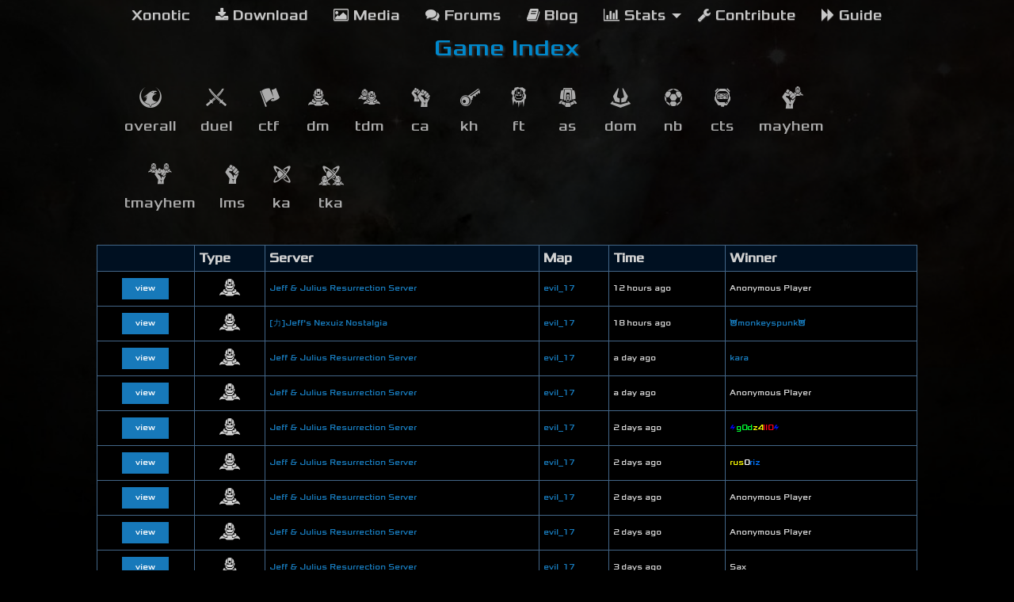

--- FILE ---
content_type: text/html; charset=utf-8
request_url: https://stats.xonotic.org/games?map_id=9329
body_size: 3595
content:

<!doctype html>
<html class="no-js" lang="en">
  <head>
    <meta charset="utf-8" />
    <meta http-equiv="x-ua-compatible" content="ie=edge">
    <meta name="viewport" content="width=device-width, initial-scale=1.0" />
    <meta name="description" content="XonStat: Player statistics for the free and fast shooter Xonotic.">
    <meta name="author" content="Ant 'Antibody' Zucaro">

    <title>Game Index - XonStat: Player Statistics for Xonotic </title>

    <link rel="shortcut icon" href="/static/favicon.ico">

    <link rel="canonical" href="/games">

    <link href="/static/css/xonstat-1e6a4.css" rel="stylesheet">
    

    
    

  </head>

  <body>
    
      <div class="title-bar" data-responsive-toggle="nav" data-hide-for="medium">
    <button class="menu-icon" type="button" data-toggle="nav"></button>
    <div class="title-bar-title">Menu</div>
</div>

<ul id="nav" class="vertical medium-horizontal menu align-center" data-responsive-menu="drilldown medium-dropdown">
    <li><a href="#0"><i class="fi-list"></i> <span>Xonotic</span></a></li>
    <li><a href="http://www.xonotic.org/download/" title="Download the game"><i class="fa fa-download"></i> Download</a></li>
    <li><a href="http://www.xonotic.org/media/" title="View screenshots and videos"><i class="fa fa-picture-o"></i> Media</a></li>
    <li><a href="http://forums.xonotic.org/" title="Visit the community forums"><i class="fa fa-comments"></i> Forums</a></li>
    <li><a href="http://www.xonotic.org/posts/" title="Read the blog"><i class="fa fa-book"></i> Blog</a></li>
    <li>
        <a href="/" title="View player statistics and recent games"><i class="fa fa-bar-chart"></i> Stats</a>
        <ul class="vertical menu">
            <li><a href='/' title="Leaderboard">Leaderboard</a></li>
            <li><a href='/players' title="Player Index">Players</a></li>
            <li><a href='/games' title="Game Index">Games</a></li>
            <li><a href='/servers' title="Server Index">Servers</a></li>
            <li><a href='/maps' title="Map Index">Maps</a></li>
        </ul>
    </li>
    <li><a href="https://gitlab.com/groups/xonotic" title="Contribute to Xonotic"><i class="fa fa-wrench"></i> Contribute</a></li>
    <li><a href="https://xonotic.org/guide" title="Read the beginner's guide"><i class="fa fa-forward"></i> Guide</a></li>
</ul>
    

    
    

    <div class="grid-x grid-padding-x">
      <div class="cell large-10 large-offset-1 small-12">
        <div id="title">
          Game Index
        </div>

        
<div class="grid-x grid-padding-x">
  <div class="cell small-12 text-center">
      <ul class="gametype-list">
        
          <li class="text-center 
          
          ">
            <a href="/games?game_type_cd=overall" alt="overall" title="Show only overall games">
              <span class="sprite sprite-overall"></span><br />
              overall <br />
            </a>
          </li>
          
          <li class="text-center 
          
          ">
            <a href="/games?game_type_cd=duel" alt="duel" title="Show only duel games">
              <span class="sprite sprite-duel"></span><br />
              duel <br />
            </a>
          </li>
          
          <li class="text-center 
          
          ">
            <a href="/games?game_type_cd=ctf" alt="ctf" title="Show only ctf games">
              <span class="sprite sprite-ctf"></span><br />
              ctf <br />
            </a>
          </li>
          
          <li class="text-center 
          
          ">
            <a href="/games?game_type_cd=dm" alt="dm" title="Show only dm games">
              <span class="sprite sprite-dm"></span><br />
              dm <br />
            </a>
          </li>
          
          <li class="text-center 
          
          ">
            <a href="/games?game_type_cd=tdm" alt="tdm" title="Show only tdm games">
              <span class="sprite sprite-tdm"></span><br />
              tdm <br />
            </a>
          </li>
          
          <li class="text-center 
          
          ">
            <a href="/games?game_type_cd=ca" alt="ca" title="Show only ca games">
              <span class="sprite sprite-ca"></span><br />
              ca <br />
            </a>
          </li>
          
          <li class="text-center 
          
          ">
            <a href="/games?game_type_cd=kh" alt="kh" title="Show only kh games">
              <span class="sprite sprite-kh"></span><br />
              kh <br />
            </a>
          </li>
          
          <li class="text-center 
          
          ">
            <a href="/games?game_type_cd=ft" alt="ft" title="Show only ft games">
              <span class="sprite sprite-ft"></span><br />
              ft <br />
            </a>
          </li>
          
          <li class="text-center 
          
          ">
            <a href="/games?game_type_cd=as" alt="as" title="Show only as games">
              <span class="sprite sprite-as"></span><br />
              as <br />
            </a>
          </li>
          
          <li class="text-center 
          
          ">
            <a href="/games?game_type_cd=dom" alt="dom" title="Show only dom games">
              <span class="sprite sprite-dom"></span><br />
              dom <br />
            </a>
          </li>
          
          <li class="text-center 
          
          ">
            <a href="/games?game_type_cd=nb" alt="nb" title="Show only nb games">
              <span class="sprite sprite-nb"></span><br />
              nb <br />
            </a>
          </li>
          
          <li class="text-center 
          
          ">
            <a href="/games?game_type_cd=cts" alt="cts" title="Show only cts games">
              <span class="sprite sprite-cts"></span><br />
              cts <br />
            </a>
          </li>
          
          <li class="text-center 
          
          ">
            <a href="/games?game_type_cd=mayhem" alt="mayhem" title="Show only mayhem games">
              <span class="sprite sprite-mayhem"></span><br />
              mayhem <br />
            </a>
          </li>
          
          <li class="text-center 
          
          ">
            <a href="/games?game_type_cd=tmayhem" alt="tmayhem" title="Show only tmayhem games">
              <span class="sprite sprite-tmayhem"></span><br />
              tmayhem <br />
            </a>
          </li>
          
          <li class="text-center 
          
          ">
            <a href="/games?game_type_cd=lms" alt="lms" title="Show only lms games">
              <span class="sprite sprite-lms"></span><br />
              lms <br />
            </a>
          </li>
          
          <li class="text-center 
          
          ">
            <a href="/games?game_type_cd=ka" alt="ka" title="Show only ka games">
              <span class="sprite sprite-ka"></span><br />
              ka <br />
            </a>
          </li>
          
          <li class="text-center 
          
          ">
            <a href="/games?game_type_cd=tka" alt="tka" title="Show only tka games">
              <span class="sprite sprite-tka"></span><br />
              tka <br />
            </a>
          </li>
          
      </ul>
  </div>
</div>


<div class="grid-x grid-padding-x">
  <div class="cell small-12">
        <table class="table-hover table-condensed" id="recent-games">
      <thead>
        <tr>
          <th class="small-1 text-center"></th>
          <th class="small-1">Type</th>
          <th class="show-for-medium small-3">Server</th>
          <th class="show-for-medium small-2">Map</th>
          <th class="show-for-large small-2">Time</th>
          <th class="small-3">Winner</th>
        </tr>
      </thead>
      <tbody>
      
        <tr>
          <td class="text-center"><a class="button tiny" href="/game/2696745" title="View detailed information about this game">view</a></td>
          <td class="text-center"><span class="sprite sprite-dm" alt="dm" title="Deathmatch"></span></td>
          <td class="show-for-medium no-stretch"><a href="/server/21010" title="Go to the detail page for this server">Jeff &amp; Julius Resurrection Server</a></td>
          <td class="show-for-medium"><a href="/map/9329" title="Go to the map detail page for this map">evil_17</a></td>
          <td class="show-for-large"><span class="abstime" data-epoch="1765584696" title="Sat, 13 Dec 2025 00:11:36 UTC">12 hours ago</span></td>
          <td class="no-stretch">
            
            Anonymous Player
            
          </td>
        </tr>
      
        <tr>
          <td class="text-center"><a class="button tiny" href="/game/2696537" title="View detailed information about this game">view</a></td>
          <td class="text-center"><span class="sprite sprite-dm" alt="dm" title="Deathmatch"></span></td>
          <td class="show-for-medium no-stretch"><a href="/server/23570" title="Go to the detail page for this server">[力]Jeff&#39;s Nexuiz Nostalgia</a></td>
          <td class="show-for-medium"><a href="/map/9329" title="Go to the map detail page for this map">evil_17</a></td>
          <td class="show-for-large"><span class="abstime" data-epoch="1765563344" title="Fri, 12 Dec 2025 18:15:44 UTC">18 hours ago</span></td>
          <td class="no-stretch">
            
            <a href="/player/335881" title="Go to the player info page for this player">😈monkeyspunk😈</a>
            
          </td>
        </tr>
      
        <tr>
          <td class="text-center"><a class="button tiny" href="/game/2696299" title="View detailed information about this game">view</a></td>
          <td class="text-center"><span class="sprite sprite-dm" alt="dm" title="Deathmatch"></span></td>
          <td class="show-for-medium no-stretch"><a href="/server/21010" title="Go to the detail page for this server">Jeff &amp; Julius Resurrection Server</a></td>
          <td class="show-for-medium"><a href="/map/9329" title="Go to the map detail page for this map">evil_17</a></td>
          <td class="show-for-large"><span class="abstime" data-epoch="1765531368" title="Fri, 12 Dec 2025 09:22:48 UTC">a day ago</span></td>
          <td class="no-stretch">
            
            <a href="/player/328223" title="Go to the player info page for this player">kara</a>
            
          </td>
        </tr>
      
        <tr>
          <td class="text-center"><a class="button tiny" href="/game/2696233" title="View detailed information about this game">view</a></td>
          <td class="text-center"><span class="sprite sprite-dm" alt="dm" title="Deathmatch"></span></td>
          <td class="show-for-medium no-stretch"><a href="/server/21010" title="Go to the detail page for this server">Jeff &amp; Julius Resurrection Server</a></td>
          <td class="show-for-medium"><a href="/map/9329" title="Go to the map detail page for this map">evil_17</a></td>
          <td class="show-for-large"><span class="abstime" data-epoch="1765504508" title="Fri, 12 Dec 2025 01:55:08 UTC">a day ago</span></td>
          <td class="no-stretch">
            
            Anonymous Player
            
          </td>
        </tr>
      
        <tr>
          <td class="text-center"><a class="button tiny" href="/game/2696122" title="View detailed information about this game">view</a></td>
          <td class="text-center"><span class="sprite sprite-dm" alt="dm" title="Deathmatch"></span></td>
          <td class="show-for-medium no-stretch"><a href="/server/21010" title="Go to the detail page for this server">Jeff &amp; Julius Resurrection Server</a></td>
          <td class="show-for-medium"><a href="/map/9329" title="Go to the map detail page for this map">evil_17</a></td>
          <td class="show-for-large"><span class="abstime" data-epoch="1765485699" title="Thu, 11 Dec 2025 20:41:39 UTC">2 days ago</span></td>
          <td class="no-stretch">
            
            <a href="/player/323663" title="Go to the player info page for this player"><span style="color:rgb(0,0,255)">⚡<span style="color:rgb(0,255,51)">g0d<span style="color:rgb(254,255,0)">z4<span style="color:rgb(255,0,23)">ll0<span style="color:rgb(0,21,255)">⚡<span style='color:rgb(255,255,255)'></span></span></span></span></span></span></a>
            
          </td>
        </tr>
      
        <tr>
          <td class="text-center"><a class="button tiny" href="/game/2695945" title="View detailed information about this game">view</a></td>
          <td class="text-center"><span class="sprite sprite-dm" alt="dm" title="Deathmatch"></span></td>
          <td class="show-for-medium no-stretch"><a href="/server/21010" title="Go to the detail page for this server">Jeff &amp; Julius Resurrection Server</a></td>
          <td class="show-for-medium"><a href="/map/9329" title="Go to the map detail page for this map">evil_17</a></td>
          <td class="show-for-large"><span class="abstime" data-epoch="1765462523" title="Thu, 11 Dec 2025 14:15:23 UTC">2 days ago</span></td>
          <td class="no-stretch">
            
            <a href="/player/196475" title="Go to the player info page for this player"><span style='color:rgb(255,255,0)'>rus<span style='color:rgb(255,255,255)'>0<span style="color:rgb(0,117,255)">riz<span style='color:rgb(255,255,255)'></span></span></span></span></a>
            
          </td>
        </tr>
      
        <tr>
          <td class="text-center"><a class="button tiny" href="/game/2695794" title="View detailed information about this game">view</a></td>
          <td class="text-center"><span class="sprite sprite-dm" alt="dm" title="Deathmatch"></span></td>
          <td class="show-for-medium no-stretch"><a href="/server/21010" title="Go to the detail page for this server">Jeff &amp; Julius Resurrection Server</a></td>
          <td class="show-for-medium"><a href="/map/9329" title="Go to the map detail page for this map">evil_17</a></td>
          <td class="show-for-large"><span class="abstime" data-epoch="1765431480" title="Thu, 11 Dec 2025 05:38:00 UTC">2 days ago</span></td>
          <td class="no-stretch">
            
            Anonymous Player
            
          </td>
        </tr>
      
        <tr>
          <td class="text-center"><a class="button tiny" href="/game/2695767" title="View detailed information about this game">view</a></td>
          <td class="text-center"><span class="sprite sprite-dm" alt="dm" title="Deathmatch"></span></td>
          <td class="show-for-medium no-stretch"><a href="/server/21010" title="Go to the detail page for this server">Jeff &amp; Julius Resurrection Server</a></td>
          <td class="show-for-medium"><a href="/map/9329" title="Go to the map detail page for this map">evil_17</a></td>
          <td class="show-for-large"><span class="abstime" data-epoch="1765417292" title="Thu, 11 Dec 2025 01:41:32 UTC">2 days ago</span></td>
          <td class="no-stretch">
            
            Anonymous Player
            
          </td>
        </tr>
      
        <tr>
          <td class="text-center"><a class="button tiny" href="/game/2695526" title="View detailed information about this game">view</a></td>
          <td class="text-center"><span class="sprite sprite-dm" alt="dm" title="Deathmatch"></span></td>
          <td class="show-for-medium no-stretch"><a href="/server/21010" title="Go to the detail page for this server">Jeff &amp; Julius Resurrection Server</a></td>
          <td class="show-for-medium"><a href="/map/9329" title="Go to the map detail page for this map">evil_17</a></td>
          <td class="show-for-large"><span class="abstime" data-epoch="1765382277" title="Wed, 10 Dec 2025 15:57:57 UTC">3 days ago</span></td>
          <td class="no-stretch">
            
            Sax
            
          </td>
        </tr>
      
        <tr>
          <td class="text-center"><a class="button tiny" href="/game/2695234" title="View detailed information about this game">view</a></td>
          <td class="text-center"><span class="sprite sprite-dm" alt="dm" title="Deathmatch"></span></td>
          <td class="show-for-medium no-stretch"><a href="/server/23570" title="Go to the detail page for this server">[力]Jeff&#39;s Nexuiz Nostalgia</a></td>
          <td class="show-for-medium"><a href="/map/9329" title="Go to the map detail page for this map">evil_17</a></td>
          <td class="show-for-large"><span class="abstime" data-epoch="1765320092" title="Tue, 9 Dec 2025 22:41:32 UTC">4 days ago</span></td>
          <td class="no-stretch">
            
            <a href="/player/358425" title="Go to the player info page for this player">BRISTLEBACK</a>
            
          </td>
        </tr>
      
        <tr>
          <td class="text-center"><a class="button tiny" href="/game/2695097" title="View detailed information about this game">view</a></td>
          <td class="text-center"><span class="sprite sprite-dm" alt="dm" title="Deathmatch"></span></td>
          <td class="show-for-medium no-stretch"><a href="/server/23570" title="Go to the detail page for this server">[力]Jeff&#39;s Nexuiz Nostalgia</a></td>
          <td class="show-for-medium"><a href="/map/9329" title="Go to the map detail page for this map">evil_17</a></td>
          <td class="show-for-large"><span class="abstime" data-epoch="1765304545" title="Tue, 9 Dec 2025 18:22:25 UTC">4 days ago</span></td>
          <td class="no-stretch">
            
            <a href="/player/335881" title="Go to the player info page for this player">😈monkeyspunk😈</a>
            
          </td>
        </tr>
      
        <tr>
          <td class="text-center"><a class="button tiny" href="/game/2694445" title="View detailed information about this game">view</a></td>
          <td class="text-center"><span class="sprite sprite-dm" alt="dm" title="Deathmatch"></span></td>
          <td class="show-for-medium no-stretch"><a href="/server/21010" title="Go to the detail page for this server">Jeff &amp; Julius Resurrection Server</a></td>
          <td class="show-for-medium"><a href="/map/9329" title="Go to the map detail page for this map">evil_17</a></td>
          <td class="show-for-large"><span class="abstime" data-epoch="1765165478" title="Mon, 8 Dec 2025 03:44:38 UTC">5 days ago</span></td>
          <td class="no-stretch">
            
            <a href="/player/345677" title="Go to the player info page for this player">Andy Elliott&#39;s mentor 😎</a>
            
          </td>
        </tr>
      
        <tr>
          <td class="text-center"><a class="button tiny" href="/game/2694168" title="View detailed information about this game">view</a></td>
          <td class="text-center"><span class="sprite sprite-dm" alt="dm" title="Deathmatch"></span></td>
          <td class="show-for-medium no-stretch"><a href="/server/21010" title="Go to the detail page for this server">Jeff &amp; Julius Resurrection Server</a></td>
          <td class="show-for-medium"><a href="/map/9329" title="Go to the map detail page for this map">evil_17</a></td>
          <td class="show-for-large"><span class="abstime" data-epoch="1765121251" title="Sun, 7 Dec 2025 15:27:31 UTC">6 days ago</span></td>
          <td class="no-stretch">
            
            <a href="/player/196475" title="Go to the player info page for this player"><span style='color:rgb(255,255,0)'>rus<span style='color:rgb(255,255,255)'>0<span style="color:rgb(0,117,255)">riz<span style='color:rgb(255,255,255)'></span></span></span></span></a>
            
          </td>
        </tr>
      
        <tr>
          <td class="text-center"><a class="button tiny" href="/game/2694060" title="View detailed information about this game">view</a></td>
          <td class="text-center"><span class="sprite sprite-dm" alt="dm" title="Deathmatch"></span></td>
          <td class="show-for-medium no-stretch"><a href="/server/21010" title="Go to the detail page for this server">Jeff &amp; Julius Resurrection Server</a></td>
          <td class="show-for-medium"><a href="/map/9329" title="Go to the map detail page for this map">evil_17</a></td>
          <td class="show-for-large"><span class="abstime" data-epoch="1765098883" title="Sun, 7 Dec 2025 09:14:43 UTC">6 days ago</span></td>
          <td class="no-stretch">
            
            Morphus
            
          </td>
        </tr>
      
        <tr>
          <td class="text-center"><a class="button tiny" href="/game/2693815" title="View detailed information about this game">view</a></td>
          <td class="text-center"><span class="sprite sprite-dm" alt="dm" title="Deathmatch"></span></td>
          <td class="show-for-medium no-stretch"><a href="/server/21010" title="Go to the detail page for this server">Jeff &amp; Julius Resurrection Server</a></td>
          <td class="show-for-medium"><a href="/map/9329" title="Go to the map detail page for this map">evil_17</a></td>
          <td class="show-for-large"><span class="abstime" data-epoch="1765051050" title="Sat, 6 Dec 2025 19:57:30 UTC">7 days ago</span></td>
          <td class="no-stretch">
            
            Anonymous Player
            
          </td>
        </tr>
      
        <tr>
          <td class="text-center"><a class="button tiny" href="/game/2693513" title="View detailed information about this game">view</a></td>
          <td class="text-center"><span class="sprite sprite-dm" alt="dm" title="Deathmatch"></span></td>
          <td class="show-for-medium no-stretch"><a href="/server/21010" title="Go to the detail page for this server">Jeff &amp; Julius Resurrection Server</a></td>
          <td class="show-for-medium"><a href="/map/9329" title="Go to the map detail page for this map">evil_17</a></td>
          <td class="show-for-large"><span class="abstime" data-epoch="1764999311" title="Sat, 6 Dec 2025 05:35:11 UTC">7 days ago</span></td>
          <td class="no-stretch">
            
            Anonymous Player
            
          </td>
        </tr>
      
        <tr>
          <td class="text-center"><a class="button tiny" href="/game/2692939" title="View detailed information about this game">view</a></td>
          <td class="text-center"><span class="sprite sprite-dm" alt="dm" title="Deathmatch"></span></td>
          <td class="show-for-medium no-stretch"><a href="/server/21010" title="Go to the detail page for this server">Jeff &amp; Julius Resurrection Server</a></td>
          <td class="show-for-medium"><a href="/map/9329" title="Go to the map detail page for this map">evil_17</a></td>
          <td class="show-for-large"><span class="abstime" data-epoch="1764936407" title="Fri, 5 Dec 2025 12:06:47 UTC">8 days ago</span></td>
          <td class="no-stretch">
            
            <a href="/player/362837" title="Go to the player info page for this player"><span style="color:rgb(255,255,238)">Very<span style="color:rgb(34,0,255)">Silent<span style="color:rgb(255,0,0)">Man<span style='color:rgb(255,255,255)'></span></span></span></span></a>
            
          </td>
        </tr>
      
        <tr>
          <td class="text-center"><a class="button tiny" href="/game/2692472" title="View detailed information about this game">view</a></td>
          <td class="text-center"><span class="sprite sprite-dm" alt="dm" title="Deathmatch"></span></td>
          <td class="show-for-medium no-stretch"><a href="/server/21010" title="Go to the detail page for this server">Jeff &amp; Julius Resurrection Server</a></td>
          <td class="show-for-medium"><a href="/map/9329" title="Go to the map detail page for this map">evil_17</a></td>
          <td class="show-for-large"><span class="abstime" data-epoch="1764858883" title="Thu, 4 Dec 2025 14:34:43 UTC">9 days ago</span></td>
          <td class="no-stretch">
            
            <a href="/player/189582" title="Go to the player info page for this player">buzzer</a>
            
          </td>
        </tr>
      
        <tr>
          <td class="text-center"><a class="button tiny" href="/game/2692448" title="View detailed information about this game">view</a></td>
          <td class="text-center"><span class="sprite sprite-dm" alt="dm" title="Deathmatch"></span></td>
          <td class="show-for-medium no-stretch"><a href="/server/21010" title="Go to the detail page for this server">Jeff &amp; Julius Resurrection Server</a></td>
          <td class="show-for-medium"><a href="/map/9329" title="Go to the map detail page for this map">evil_17</a></td>
          <td class="show-for-large"><span class="abstime" data-epoch="1764854856" title="Thu, 4 Dec 2025 13:27:36 UTC">9 days ago</span></td>
          <td class="no-stretch">
            
            Anonymous Player
            
          </td>
        </tr>
      
        <tr>
          <td class="text-center"><a class="button tiny" href="/game/2692272" title="View detailed information about this game">view</a></td>
          <td class="text-center"><span class="sprite sprite-dm" alt="dm" title="Deathmatch"></span></td>
          <td class="show-for-medium no-stretch"><a href="/server/21010" title="Go to the detail page for this server">Jeff &amp; Julius Resurrection Server</a></td>
          <td class="show-for-medium"><a href="/map/9329" title="Go to the map detail page for this map">evil_17</a></td>
          <td class="show-for-large"><span class="abstime" data-epoch="1764806099" title="Wed, 3 Dec 2025 23:54:59 UTC">10 days ago</span></td>
          <td class="no-stretch">
            
            <a href="/player/355616" title="Go to the player info page for this player">Ernie</a>
            
          </td>
        </tr>
      
      </tbody>
    </table>

  </div>
</div>



<div class="cell small-12">
  <a  href="/games?map_id=9329&amp;start_game_id=2692271" name="Next Page">Next <i class="fa fa-arrow-right"></i></a>
</div>




      </div>
    </div>

    
      <div id="footer">
    <div class="grid-x grid-padding-x">
        <div class="cell small-12 medium-2 medium-offset-2">
            <h4>Home</h4>
            <ul>
                <li><a href="http://www.xonotic.org/download" title="get the game">Download</a></li>
                <li><a href="http://www.xonotic.org/posts/" title="read the blog">Blog</a></li>
                <li><a href="/" title="see latest game and player statistics">Stats</a></li>
                <li><a href="http://www.xonotic.org/team/" title="meet team xonotic">Team Xonotic</a></li>
                <li><a href="http://www.xonotic.org/faq/" title="read the faq">FAQ</a></li>
            </ul>
        </div>

        <div class="cell small-12 medium-2">
            <h4>Media</h4>
            <ul>
                <li><a href="http://www.xonotic.org/images/"
                        title="view images and screenshots of Xonotic">Screenshots</a></li>
                <li><a href="http://www.xonotic.org/videos/" title="view videos about Xonotic">Videos</a></li>
            </ul>
        </div>

        <div class="cell small-12 medium-2">
            <h4>Development</h4>
            <ul>
                <li><a href="https://gitlab.com/groups/xonotic" title="source code">Source code (git)</a></li>
                <li><a href="https://gitlab.com/groups/xonotic/issues?project_id=&amp;scope=all&amp;state=opened"
                        title="development tracker">Issue Tracker</a></li>
                <li><a href="https://gitlab.com/xonotic/xonotic/wikis/home" title="Wiki">Wiki</a></li>
            </ul>
        </div>

        <div class="cell small-12 medium-2">
            <h4>Forums</h4>
            <ul>
                <li><a href="http://forums.xonotic.org/member.php?action=register"
                        title="register for the forums">Register</a></li>
                <li><a href="http://forums.xonotic.org/memberlist.php" title="view the forum member list">Member
                        list</a></li>
                <li><a href="http://forums.xonotic.org/misc.php?action=help" title="help">Help</a></li>
                <li><a href="http://forums.xonotic.org/search.php" title="search the forums">Search</a></li>
                <ul>
        </div>

    </div>

    <div class="grid-x grid-padding-x">
        <div class="cell small-12">
            <p><small>XonStat is an open source (AGPLv3) project created by <a
                        href="https://gitlab.com/Antibody">Antibody</a>. Fork it or log issues <a
                        href="https://gitlab.com/xonotic/xonstat-go" title="Go to the project page">on GitLab!</a></small>
            </p>
        </div>
    </div>

</div>
    

    
      <script type='text/javascript' src='/static/js/vendor/jquery.min.js'></script>
      <script src="/static/js/vendor/foundation.min.js"></script>
      <script src="/static/js/app.js"></script>
      <script data-goatcounter="https://analytics.xonotic.org/count" async src="//analytics.xonotic.org/count.js"></script>
    

    
    

  </body>
</html>











--- FILE ---
content_type: text/javascript; charset=utf-8
request_url: https://stats.xonotic.org/static/js/app.js
body_size: 12
content:
$(document).foundation()

// Relative time conversion for all pages.
$('.abstime').each(function(i,e){
    var epoch = e.getAttribute('data-epoch');
    var d = new Date(0);
    d.setUTCSeconds(epoch);
    e.setAttribute('title', d.toDateString() + ' ' + d.toTimeString());  
});
